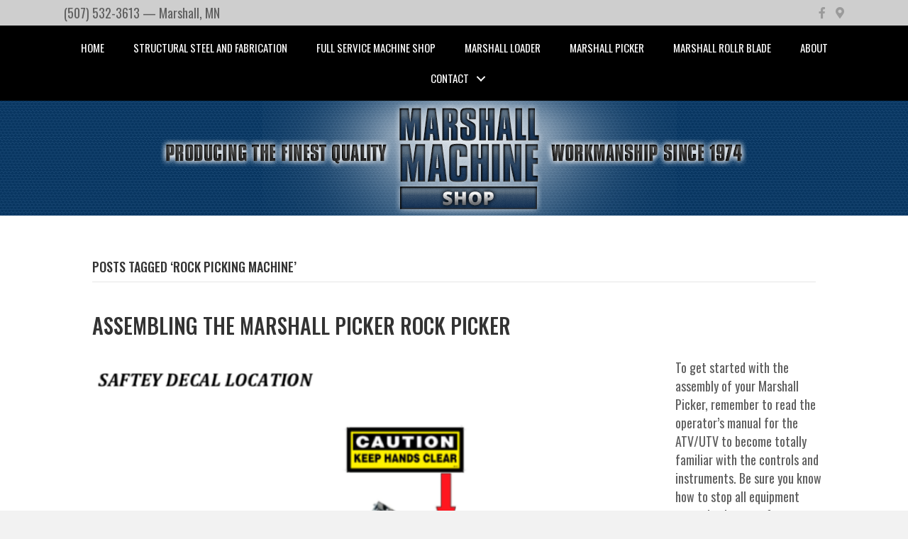

--- FILE ---
content_type: text/html; charset=UTF-8
request_url: https://marshallmachineshop.com/tag/rock-picking-machine/
body_size: 11952
content:
<!DOCTYPE html>
<html lang="en-US">
<head> <script>
var gform;gform||(document.addEventListener("gform_main_scripts_loaded",function(){gform.scriptsLoaded=!0}),document.addEventListener("gform/theme/scripts_loaded",function(){gform.themeScriptsLoaded=!0}),window.addEventListener("DOMContentLoaded",function(){gform.domLoaded=!0}),gform={domLoaded:!1,scriptsLoaded:!1,themeScriptsLoaded:!1,isFormEditor:()=>"function"==typeof InitializeEditor,callIfLoaded:function(o){return!(!gform.domLoaded||!gform.scriptsLoaded||!gform.themeScriptsLoaded&&!gform.isFormEditor()||(gform.isFormEditor()&&console.warn("The use of gform.initializeOnLoaded() is deprecated in the form editor context and will be removed in Gravity Forms 3.1."),o(),0))},initializeOnLoaded:function(o){gform.callIfLoaded(o)||(document.addEventListener("gform_main_scripts_loaded",()=>{gform.scriptsLoaded=!0,gform.callIfLoaded(o)}),document.addEventListener("gform/theme/scripts_loaded",()=>{gform.themeScriptsLoaded=!0,gform.callIfLoaded(o)}),window.addEventListener("DOMContentLoaded",()=>{gform.domLoaded=!0,gform.callIfLoaded(o)}))},hooks:{action:{},filter:{}},addAction:function(o,r,e,t){gform.addHook("action",o,r,e,t)},addFilter:function(o,r,e,t){gform.addHook("filter",o,r,e,t)},doAction:function(o){gform.doHook("action",o,arguments)},applyFilters:function(o){return gform.doHook("filter",o,arguments)},removeAction:function(o,r){gform.removeHook("action",o,r)},removeFilter:function(o,r,e){gform.removeHook("filter",o,r,e)},addHook:function(o,r,e,t,n){null==gform.hooks[o][r]&&(gform.hooks[o][r]=[]);var d=gform.hooks[o][r];null==n&&(n=r+"_"+d.length),gform.hooks[o][r].push({tag:n,callable:e,priority:t=null==t?10:t})},doHook:function(r,o,e){var t;if(e=Array.prototype.slice.call(e,1),null!=gform.hooks[r][o]&&((o=gform.hooks[r][o]).sort(function(o,r){return o.priority-r.priority}),o.forEach(function(o){"function"!=typeof(t=o.callable)&&(t=window[t]),"action"==r?t.apply(null,e):e[0]=t.apply(null,e)})),"filter"==r)return e[0]},removeHook:function(o,r,t,n){var e;null!=gform.hooks[o][r]&&(e=(e=gform.hooks[o][r]).filter(function(o,r,e){return!!(null!=n&&n!=o.tag||null!=t&&t!=o.priority)}),gform.hooks[o][r]=e)}});
</script>

<meta charset="UTF-8" />
<meta name='viewport' content='width=device-width, initial-scale=1.0' />
<meta http-equiv='X-UA-Compatible' content='IE=edge' />
<link rel="profile" href="https://gmpg.org/xfn/11" />
<meta name='robots' content='noindex, follow' />
	<style>img:is([sizes="auto" i], [sizes^="auto," i]) { contain-intrinsic-size: 3000px 1500px }</style>
	
	<!-- This site is optimized with the Yoast SEO plugin v26.7 - https://yoast.com/wordpress/plugins/seo/ -->
	<title>Rock Picking Machine Archives | Marshall Machine Shop</title>
	<meta property="og:locale" content="en_US" />
	<meta property="og:type" content="article" />
	<meta property="og:title" content="Rock Picking Machine Archives | Marshall Machine Shop" />
	<meta property="og:url" content="https://marshallmachineshop.com/tag/rock-picking-machine/" />
	<meta property="og:site_name" content="Marshall Machine Shop" />
	<meta name="twitter:card" content="summary_large_image" />
	<script type="application/ld+json" class="yoast-schema-graph">{"@context":"https://schema.org","@graph":[{"@type":"CollectionPage","@id":"https://marshallmachineshop.com/tag/rock-picking-machine/","url":"https://marshallmachineshop.com/tag/rock-picking-machine/","name":"Rock Picking Machine Archives | Marshall Machine Shop","isPartOf":{"@id":"https://marshallmachineshop.com/#website"},"primaryImageOfPage":{"@id":"https://marshallmachineshop.com/tag/rock-picking-machine/#primaryimage"},"image":{"@id":"https://marshallmachineshop.com/tag/rock-picking-machine/#primaryimage"},"thumbnailUrl":"https://marshallmachineshop.com/wp-content/uploads/2018/11/Marshall-Picker-Assembly.png","breadcrumb":{"@id":"https://marshallmachineshop.com/tag/rock-picking-machine/#breadcrumb"},"inLanguage":"en-US"},{"@type":"ImageObject","inLanguage":"en-US","@id":"https://marshallmachineshop.com/tag/rock-picking-machine/#primaryimage","url":"https://marshallmachineshop.com/wp-content/uploads/2018/11/Marshall-Picker-Assembly.png","contentUrl":"https://marshallmachineshop.com/wp-content/uploads/2018/11/Marshall-Picker-Assembly.png","width":852,"height":1075,"caption":"Marshall Picker Assembly and Safety"},{"@type":"BreadcrumbList","@id":"https://marshallmachineshop.com/tag/rock-picking-machine/#breadcrumb","itemListElement":[{"@type":"ListItem","position":1,"name":"Home","item":"https://marshallmachineshop.com/"},{"@type":"ListItem","position":2,"name":"Rock Picking Machine"}]},{"@type":"WebSite","@id":"https://marshallmachineshop.com/#website","url":"https://marshallmachineshop.com/","name":"Marshall Machine Shop","description":"A Full-Service Machine Shop and Fabrication","potentialAction":[{"@type":"SearchAction","target":{"@type":"EntryPoint","urlTemplate":"https://marshallmachineshop.com/?s={search_term_string}"},"query-input":{"@type":"PropertyValueSpecification","valueRequired":true,"valueName":"search_term_string"}}],"inLanguage":"en-US"}]}</script>
	<!-- / Yoast SEO plugin. -->


<link rel='dns-prefetch' href='//fonts.googleapis.com' />
<link href='https://fonts.gstatic.com' crossorigin rel='preconnect' />
<link rel="alternate" type="application/rss+xml" title="Marshall Machine Shop &raquo; Feed" href="https://marshallmachineshop.com/feed/" />
<link rel="alternate" type="application/rss+xml" title="Marshall Machine Shop &raquo; Comments Feed" href="https://marshallmachineshop.com/comments/feed/" />
<link rel="alternate" type="application/rss+xml" title="Marshall Machine Shop &raquo; Rock Picking Machine Tag Feed" href="https://marshallmachineshop.com/tag/rock-picking-machine/feed/" />
<link rel="preload" href="https://marshallmachineshop.com/wp-content/plugins/bb-plugin/fonts/fontawesome/5.15.4/webfonts/fa-solid-900.woff2" as="font" type="font/woff2" crossorigin="anonymous">
		<!-- This site uses the Google Analytics by MonsterInsights plugin v9.11.1 - Using Analytics tracking - https://www.monsterinsights.com/ -->
		<!-- Note: MonsterInsights is not currently configured on this site. The site owner needs to authenticate with Google Analytics in the MonsterInsights settings panel. -->
					<!-- No tracking code set -->
				<!-- / Google Analytics by MonsterInsights -->
		<script>
window._wpemojiSettings = {"baseUrl":"https:\/\/s.w.org\/images\/core\/emoji\/16.0.1\/72x72\/","ext":".png","svgUrl":"https:\/\/s.w.org\/images\/core\/emoji\/16.0.1\/svg\/","svgExt":".svg","source":{"concatemoji":"https:\/\/marshallmachineshop.com\/wp-includes\/js\/wp-emoji-release.min.js?ver=6.8.3"}};
/*! This file is auto-generated */
!function(s,n){var o,i,e;function c(e){try{var t={supportTests:e,timestamp:(new Date).valueOf()};sessionStorage.setItem(o,JSON.stringify(t))}catch(e){}}function p(e,t,n){e.clearRect(0,0,e.canvas.width,e.canvas.height),e.fillText(t,0,0);var t=new Uint32Array(e.getImageData(0,0,e.canvas.width,e.canvas.height).data),a=(e.clearRect(0,0,e.canvas.width,e.canvas.height),e.fillText(n,0,0),new Uint32Array(e.getImageData(0,0,e.canvas.width,e.canvas.height).data));return t.every(function(e,t){return e===a[t]})}function u(e,t){e.clearRect(0,0,e.canvas.width,e.canvas.height),e.fillText(t,0,0);for(var n=e.getImageData(16,16,1,1),a=0;a<n.data.length;a++)if(0!==n.data[a])return!1;return!0}function f(e,t,n,a){switch(t){case"flag":return n(e,"\ud83c\udff3\ufe0f\u200d\u26a7\ufe0f","\ud83c\udff3\ufe0f\u200b\u26a7\ufe0f")?!1:!n(e,"\ud83c\udde8\ud83c\uddf6","\ud83c\udde8\u200b\ud83c\uddf6")&&!n(e,"\ud83c\udff4\udb40\udc67\udb40\udc62\udb40\udc65\udb40\udc6e\udb40\udc67\udb40\udc7f","\ud83c\udff4\u200b\udb40\udc67\u200b\udb40\udc62\u200b\udb40\udc65\u200b\udb40\udc6e\u200b\udb40\udc67\u200b\udb40\udc7f");case"emoji":return!a(e,"\ud83e\udedf")}return!1}function g(e,t,n,a){var r="undefined"!=typeof WorkerGlobalScope&&self instanceof WorkerGlobalScope?new OffscreenCanvas(300,150):s.createElement("canvas"),o=r.getContext("2d",{willReadFrequently:!0}),i=(o.textBaseline="top",o.font="600 32px Arial",{});return e.forEach(function(e){i[e]=t(o,e,n,a)}),i}function t(e){var t=s.createElement("script");t.src=e,t.defer=!0,s.head.appendChild(t)}"undefined"!=typeof Promise&&(o="wpEmojiSettingsSupports",i=["flag","emoji"],n.supports={everything:!0,everythingExceptFlag:!0},e=new Promise(function(e){s.addEventListener("DOMContentLoaded",e,{once:!0})}),new Promise(function(t){var n=function(){try{var e=JSON.parse(sessionStorage.getItem(o));if("object"==typeof e&&"number"==typeof e.timestamp&&(new Date).valueOf()<e.timestamp+604800&&"object"==typeof e.supportTests)return e.supportTests}catch(e){}return null}();if(!n){if("undefined"!=typeof Worker&&"undefined"!=typeof OffscreenCanvas&&"undefined"!=typeof URL&&URL.createObjectURL&&"undefined"!=typeof Blob)try{var e="postMessage("+g.toString()+"("+[JSON.stringify(i),f.toString(),p.toString(),u.toString()].join(",")+"));",a=new Blob([e],{type:"text/javascript"}),r=new Worker(URL.createObjectURL(a),{name:"wpTestEmojiSupports"});return void(r.onmessage=function(e){c(n=e.data),r.terminate(),t(n)})}catch(e){}c(n=g(i,f,p,u))}t(n)}).then(function(e){for(var t in e)n.supports[t]=e[t],n.supports.everything=n.supports.everything&&n.supports[t],"flag"!==t&&(n.supports.everythingExceptFlag=n.supports.everythingExceptFlag&&n.supports[t]);n.supports.everythingExceptFlag=n.supports.everythingExceptFlag&&!n.supports.flag,n.DOMReady=!1,n.readyCallback=function(){n.DOMReady=!0}}).then(function(){return e}).then(function(){var e;n.supports.everything||(n.readyCallback(),(e=n.source||{}).concatemoji?t(e.concatemoji):e.wpemoji&&e.twemoji&&(t(e.twemoji),t(e.wpemoji)))}))}((window,document),window._wpemojiSettings);
</script>
<style id='wp-emoji-styles-inline-css'>

	img.wp-smiley, img.emoji {
		display: inline !important;
		border: none !important;
		box-shadow: none !important;
		height: 1em !important;
		width: 1em !important;
		margin: 0 0.07em !important;
		vertical-align: -0.1em !important;
		background: none !important;
		padding: 0 !important;
	}
</style>
<link rel='stylesheet' id='wp-block-library-css' href='https://marshallmachineshop.com/wp-includes/css/dist/block-library/style.min.css?ver=6.8.3' media='all' />
<style id='wp-block-library-theme-inline-css'>
.wp-block-audio :where(figcaption){color:#555;font-size:13px;text-align:center}.is-dark-theme .wp-block-audio :where(figcaption){color:#ffffffa6}.wp-block-audio{margin:0 0 1em}.wp-block-code{border:1px solid #ccc;border-radius:4px;font-family:Menlo,Consolas,monaco,monospace;padding:.8em 1em}.wp-block-embed :where(figcaption){color:#555;font-size:13px;text-align:center}.is-dark-theme .wp-block-embed :where(figcaption){color:#ffffffa6}.wp-block-embed{margin:0 0 1em}.blocks-gallery-caption{color:#555;font-size:13px;text-align:center}.is-dark-theme .blocks-gallery-caption{color:#ffffffa6}:root :where(.wp-block-image figcaption){color:#555;font-size:13px;text-align:center}.is-dark-theme :root :where(.wp-block-image figcaption){color:#ffffffa6}.wp-block-image{margin:0 0 1em}.wp-block-pullquote{border-bottom:4px solid;border-top:4px solid;color:currentColor;margin-bottom:1.75em}.wp-block-pullquote cite,.wp-block-pullquote footer,.wp-block-pullquote__citation{color:currentColor;font-size:.8125em;font-style:normal;text-transform:uppercase}.wp-block-quote{border-left:.25em solid;margin:0 0 1.75em;padding-left:1em}.wp-block-quote cite,.wp-block-quote footer{color:currentColor;font-size:.8125em;font-style:normal;position:relative}.wp-block-quote:where(.has-text-align-right){border-left:none;border-right:.25em solid;padding-left:0;padding-right:1em}.wp-block-quote:where(.has-text-align-center){border:none;padding-left:0}.wp-block-quote.is-large,.wp-block-quote.is-style-large,.wp-block-quote:where(.is-style-plain){border:none}.wp-block-search .wp-block-search__label{font-weight:700}.wp-block-search__button{border:1px solid #ccc;padding:.375em .625em}:where(.wp-block-group.has-background){padding:1.25em 2.375em}.wp-block-separator.has-css-opacity{opacity:.4}.wp-block-separator{border:none;border-bottom:2px solid;margin-left:auto;margin-right:auto}.wp-block-separator.has-alpha-channel-opacity{opacity:1}.wp-block-separator:not(.is-style-wide):not(.is-style-dots){width:100px}.wp-block-separator.has-background:not(.is-style-dots){border-bottom:none;height:1px}.wp-block-separator.has-background:not(.is-style-wide):not(.is-style-dots){height:2px}.wp-block-table{margin:0 0 1em}.wp-block-table td,.wp-block-table th{word-break:normal}.wp-block-table :where(figcaption){color:#555;font-size:13px;text-align:center}.is-dark-theme .wp-block-table :where(figcaption){color:#ffffffa6}.wp-block-video :where(figcaption){color:#555;font-size:13px;text-align:center}.is-dark-theme .wp-block-video :where(figcaption){color:#ffffffa6}.wp-block-video{margin:0 0 1em}:root :where(.wp-block-template-part.has-background){margin-bottom:0;margin-top:0;padding:1.25em 2.375em}
</style>
<style id='classic-theme-styles-inline-css'>
/*! This file is auto-generated */
.wp-block-button__link{color:#fff;background-color:#32373c;border-radius:9999px;box-shadow:none;text-decoration:none;padding:calc(.667em + 2px) calc(1.333em + 2px);font-size:1.125em}.wp-block-file__button{background:#32373c;color:#fff;text-decoration:none}
</style>
<style id='global-styles-inline-css'>
:root{--wp--preset--aspect-ratio--square: 1;--wp--preset--aspect-ratio--4-3: 4/3;--wp--preset--aspect-ratio--3-4: 3/4;--wp--preset--aspect-ratio--3-2: 3/2;--wp--preset--aspect-ratio--2-3: 2/3;--wp--preset--aspect-ratio--16-9: 16/9;--wp--preset--aspect-ratio--9-16: 9/16;--wp--preset--color--black: #000000;--wp--preset--color--cyan-bluish-gray: #abb8c3;--wp--preset--color--white: #ffffff;--wp--preset--color--pale-pink: #f78da7;--wp--preset--color--vivid-red: #cf2e2e;--wp--preset--color--luminous-vivid-orange: #ff6900;--wp--preset--color--luminous-vivid-amber: #fcb900;--wp--preset--color--light-green-cyan: #7bdcb5;--wp--preset--color--vivid-green-cyan: #00d084;--wp--preset--color--pale-cyan-blue: #8ed1fc;--wp--preset--color--vivid-cyan-blue: #0693e3;--wp--preset--color--vivid-purple: #9b51e0;--wp--preset--color--fl-heading-text: #333333;--wp--preset--color--fl-body-bg: #f2f2f2;--wp--preset--color--fl-body-text: #5e5e5e;--wp--preset--color--fl-accent: #2b7bb9;--wp--preset--color--fl-accent-hover: #2b7bb9;--wp--preset--color--fl-topbar-bg: #ffffff;--wp--preset--color--fl-topbar-text: #000000;--wp--preset--color--fl-topbar-link: #428bca;--wp--preset--color--fl-topbar-hover: #428bca;--wp--preset--color--fl-header-bg: #ffffff;--wp--preset--color--fl-header-text: #000000;--wp--preset--color--fl-header-link: #428bca;--wp--preset--color--fl-header-hover: #428bca;--wp--preset--color--fl-nav-bg: #ffffff;--wp--preset--color--fl-nav-link: #428bca;--wp--preset--color--fl-nav-hover: #428bca;--wp--preset--color--fl-content-bg: #ffffff;--wp--preset--color--fl-footer-widgets-bg: #ffffff;--wp--preset--color--fl-footer-widgets-text: #000000;--wp--preset--color--fl-footer-widgets-link: #428bca;--wp--preset--color--fl-footer-widgets-hover: #428bca;--wp--preset--color--fl-footer-bg: #ffffff;--wp--preset--color--fl-footer-text: #000000;--wp--preset--color--fl-footer-link: #428bca;--wp--preset--color--fl-footer-hover: #428bca;--wp--preset--gradient--vivid-cyan-blue-to-vivid-purple: linear-gradient(135deg,rgba(6,147,227,1) 0%,rgb(155,81,224) 100%);--wp--preset--gradient--light-green-cyan-to-vivid-green-cyan: linear-gradient(135deg,rgb(122,220,180) 0%,rgb(0,208,130) 100%);--wp--preset--gradient--luminous-vivid-amber-to-luminous-vivid-orange: linear-gradient(135deg,rgba(252,185,0,1) 0%,rgba(255,105,0,1) 100%);--wp--preset--gradient--luminous-vivid-orange-to-vivid-red: linear-gradient(135deg,rgba(255,105,0,1) 0%,rgb(207,46,46) 100%);--wp--preset--gradient--very-light-gray-to-cyan-bluish-gray: linear-gradient(135deg,rgb(238,238,238) 0%,rgb(169,184,195) 100%);--wp--preset--gradient--cool-to-warm-spectrum: linear-gradient(135deg,rgb(74,234,220) 0%,rgb(151,120,209) 20%,rgb(207,42,186) 40%,rgb(238,44,130) 60%,rgb(251,105,98) 80%,rgb(254,248,76) 100%);--wp--preset--gradient--blush-light-purple: linear-gradient(135deg,rgb(255,206,236) 0%,rgb(152,150,240) 100%);--wp--preset--gradient--blush-bordeaux: linear-gradient(135deg,rgb(254,205,165) 0%,rgb(254,45,45) 50%,rgb(107,0,62) 100%);--wp--preset--gradient--luminous-dusk: linear-gradient(135deg,rgb(255,203,112) 0%,rgb(199,81,192) 50%,rgb(65,88,208) 100%);--wp--preset--gradient--pale-ocean: linear-gradient(135deg,rgb(255,245,203) 0%,rgb(182,227,212) 50%,rgb(51,167,181) 100%);--wp--preset--gradient--electric-grass: linear-gradient(135deg,rgb(202,248,128) 0%,rgb(113,206,126) 100%);--wp--preset--gradient--midnight: linear-gradient(135deg,rgb(2,3,129) 0%,rgb(40,116,252) 100%);--wp--preset--font-size--small: 13px;--wp--preset--font-size--medium: 20px;--wp--preset--font-size--large: 36px;--wp--preset--font-size--x-large: 42px;--wp--preset--spacing--20: 0.44rem;--wp--preset--spacing--30: 0.67rem;--wp--preset--spacing--40: 1rem;--wp--preset--spacing--50: 1.5rem;--wp--preset--spacing--60: 2.25rem;--wp--preset--spacing--70: 3.38rem;--wp--preset--spacing--80: 5.06rem;--wp--preset--shadow--natural: 6px 6px 9px rgba(0, 0, 0, 0.2);--wp--preset--shadow--deep: 12px 12px 50px rgba(0, 0, 0, 0.4);--wp--preset--shadow--sharp: 6px 6px 0px rgba(0, 0, 0, 0.2);--wp--preset--shadow--outlined: 6px 6px 0px -3px rgba(255, 255, 255, 1), 6px 6px rgba(0, 0, 0, 1);--wp--preset--shadow--crisp: 6px 6px 0px rgba(0, 0, 0, 1);}:where(.is-layout-flex){gap: 0.5em;}:where(.is-layout-grid){gap: 0.5em;}body .is-layout-flex{display: flex;}.is-layout-flex{flex-wrap: wrap;align-items: center;}.is-layout-flex > :is(*, div){margin: 0;}body .is-layout-grid{display: grid;}.is-layout-grid > :is(*, div){margin: 0;}:where(.wp-block-columns.is-layout-flex){gap: 2em;}:where(.wp-block-columns.is-layout-grid){gap: 2em;}:where(.wp-block-post-template.is-layout-flex){gap: 1.25em;}:where(.wp-block-post-template.is-layout-grid){gap: 1.25em;}.has-black-color{color: var(--wp--preset--color--black) !important;}.has-cyan-bluish-gray-color{color: var(--wp--preset--color--cyan-bluish-gray) !important;}.has-white-color{color: var(--wp--preset--color--white) !important;}.has-pale-pink-color{color: var(--wp--preset--color--pale-pink) !important;}.has-vivid-red-color{color: var(--wp--preset--color--vivid-red) !important;}.has-luminous-vivid-orange-color{color: var(--wp--preset--color--luminous-vivid-orange) !important;}.has-luminous-vivid-amber-color{color: var(--wp--preset--color--luminous-vivid-amber) !important;}.has-light-green-cyan-color{color: var(--wp--preset--color--light-green-cyan) !important;}.has-vivid-green-cyan-color{color: var(--wp--preset--color--vivid-green-cyan) !important;}.has-pale-cyan-blue-color{color: var(--wp--preset--color--pale-cyan-blue) !important;}.has-vivid-cyan-blue-color{color: var(--wp--preset--color--vivid-cyan-blue) !important;}.has-vivid-purple-color{color: var(--wp--preset--color--vivid-purple) !important;}.has-black-background-color{background-color: var(--wp--preset--color--black) !important;}.has-cyan-bluish-gray-background-color{background-color: var(--wp--preset--color--cyan-bluish-gray) !important;}.has-white-background-color{background-color: var(--wp--preset--color--white) !important;}.has-pale-pink-background-color{background-color: var(--wp--preset--color--pale-pink) !important;}.has-vivid-red-background-color{background-color: var(--wp--preset--color--vivid-red) !important;}.has-luminous-vivid-orange-background-color{background-color: var(--wp--preset--color--luminous-vivid-orange) !important;}.has-luminous-vivid-amber-background-color{background-color: var(--wp--preset--color--luminous-vivid-amber) !important;}.has-light-green-cyan-background-color{background-color: var(--wp--preset--color--light-green-cyan) !important;}.has-vivid-green-cyan-background-color{background-color: var(--wp--preset--color--vivid-green-cyan) !important;}.has-pale-cyan-blue-background-color{background-color: var(--wp--preset--color--pale-cyan-blue) !important;}.has-vivid-cyan-blue-background-color{background-color: var(--wp--preset--color--vivid-cyan-blue) !important;}.has-vivid-purple-background-color{background-color: var(--wp--preset--color--vivid-purple) !important;}.has-black-border-color{border-color: var(--wp--preset--color--black) !important;}.has-cyan-bluish-gray-border-color{border-color: var(--wp--preset--color--cyan-bluish-gray) !important;}.has-white-border-color{border-color: var(--wp--preset--color--white) !important;}.has-pale-pink-border-color{border-color: var(--wp--preset--color--pale-pink) !important;}.has-vivid-red-border-color{border-color: var(--wp--preset--color--vivid-red) !important;}.has-luminous-vivid-orange-border-color{border-color: var(--wp--preset--color--luminous-vivid-orange) !important;}.has-luminous-vivid-amber-border-color{border-color: var(--wp--preset--color--luminous-vivid-amber) !important;}.has-light-green-cyan-border-color{border-color: var(--wp--preset--color--light-green-cyan) !important;}.has-vivid-green-cyan-border-color{border-color: var(--wp--preset--color--vivid-green-cyan) !important;}.has-pale-cyan-blue-border-color{border-color: var(--wp--preset--color--pale-cyan-blue) !important;}.has-vivid-cyan-blue-border-color{border-color: var(--wp--preset--color--vivid-cyan-blue) !important;}.has-vivid-purple-border-color{border-color: var(--wp--preset--color--vivid-purple) !important;}.has-vivid-cyan-blue-to-vivid-purple-gradient-background{background: var(--wp--preset--gradient--vivid-cyan-blue-to-vivid-purple) !important;}.has-light-green-cyan-to-vivid-green-cyan-gradient-background{background: var(--wp--preset--gradient--light-green-cyan-to-vivid-green-cyan) !important;}.has-luminous-vivid-amber-to-luminous-vivid-orange-gradient-background{background: var(--wp--preset--gradient--luminous-vivid-amber-to-luminous-vivid-orange) !important;}.has-luminous-vivid-orange-to-vivid-red-gradient-background{background: var(--wp--preset--gradient--luminous-vivid-orange-to-vivid-red) !important;}.has-very-light-gray-to-cyan-bluish-gray-gradient-background{background: var(--wp--preset--gradient--very-light-gray-to-cyan-bluish-gray) !important;}.has-cool-to-warm-spectrum-gradient-background{background: var(--wp--preset--gradient--cool-to-warm-spectrum) !important;}.has-blush-light-purple-gradient-background{background: var(--wp--preset--gradient--blush-light-purple) !important;}.has-blush-bordeaux-gradient-background{background: var(--wp--preset--gradient--blush-bordeaux) !important;}.has-luminous-dusk-gradient-background{background: var(--wp--preset--gradient--luminous-dusk) !important;}.has-pale-ocean-gradient-background{background: var(--wp--preset--gradient--pale-ocean) !important;}.has-electric-grass-gradient-background{background: var(--wp--preset--gradient--electric-grass) !important;}.has-midnight-gradient-background{background: var(--wp--preset--gradient--midnight) !important;}.has-small-font-size{font-size: var(--wp--preset--font-size--small) !important;}.has-medium-font-size{font-size: var(--wp--preset--font-size--medium) !important;}.has-large-font-size{font-size: var(--wp--preset--font-size--large) !important;}.has-x-large-font-size{font-size: var(--wp--preset--font-size--x-large) !important;}
:where(.wp-block-post-template.is-layout-flex){gap: 1.25em;}:where(.wp-block-post-template.is-layout-grid){gap: 1.25em;}
:where(.wp-block-columns.is-layout-flex){gap: 2em;}:where(.wp-block-columns.is-layout-grid){gap: 2em;}
:root :where(.wp-block-pullquote){font-size: 1.5em;line-height: 1.6;}
</style>
<link rel='stylesheet' id='wp-components-css' href='https://marshallmachineshop.com/wp-includes/css/dist/components/style.min.css?ver=6.8.3' media='all' />
<link rel='stylesheet' id='godaddy-styles-css' href='https://marshallmachineshop.com/wp-content/mu-plugins/vendor/wpex/godaddy-launch/includes/Dependencies/GoDaddy/Styles/build/latest.css?ver=2.0.2' media='all' />
<link rel='stylesheet' id='font-awesome-5-css' href='https://marshallmachineshop.com/wp-content/plugins/bb-plugin/fonts/fontawesome/5.15.4/css/all.min.css?ver=2.10.0.5' media='all' />
<link rel='stylesheet' id='font-awesome-css' href='https://marshallmachineshop.com/wp-content/plugins/bb-plugin/fonts/fontawesome/5.15.4/css/v4-shims.min.css?ver=2.10.0.5' media='all' />
<link rel='stylesheet' id='fl-builder-layout-bundle-52028033b56650d1325916be60b5a041-css' href='https://marshallmachineshop.com/wp-content/uploads/bb-plugin/cache/52028033b56650d1325916be60b5a041-layout-bundle.css?ver=2.10.0.5-1.5.2.1' media='all' />
<link rel='stylesheet' id='tablepress-default-css' href='https://marshallmachineshop.com/wp-content/plugins/tablepress/css/build/default.css?ver=3.2.6' media='all' />
<link rel='stylesheet' id='jquery-magnificpopup-css' href='https://marshallmachineshop.com/wp-content/plugins/bb-plugin/css/jquery.magnificpopup.min.css?ver=2.10.0.5' media='all' />
<link rel='stylesheet' id='bootstrap-css' href='https://marshallmachineshop.com/wp-content/themes/bb-theme/css/bootstrap.min.css?ver=1.7.19.1' media='all' />
<link rel='stylesheet' id='fl-automator-skin-css' href='https://marshallmachineshop.com/wp-content/uploads/bb-theme/skin-693b38e3ee692.css?ver=1.7.19.1' media='all' />
<link rel='stylesheet' id='fl-child-theme-css' href='https://marshallmachineshop.com/wp-content/themes/bb-theme-child/style.css?ver=6.8.3' media='all' />
<link rel='stylesheet' id='pp-animate-css' href='https://marshallmachineshop.com/wp-content/plugins/bbpowerpack/assets/css/animate.min.css?ver=3.5.1' media='all' />
<link rel='stylesheet' id='fl-builder-google-fonts-6948cea7eb33b6f3fdd21ed2ba196129-css' href='//fonts.googleapis.com/css?family=Oswald%3A300%2C400%2C700%2C500&#038;ver=6.8.3' media='all' />
<script src="https://marshallmachineshop.com/wp-includes/js/jquery/jquery.min.js?ver=3.7.1" id="jquery-core-js"></script>
<script src="https://marshallmachineshop.com/wp-includes/js/jquery/jquery-migrate.min.js?ver=3.4.1" id="jquery-migrate-js"></script>
<link rel="https://api.w.org/" href="https://marshallmachineshop.com/wp-json/" /><link rel="alternate" title="JSON" type="application/json" href="https://marshallmachineshop.com/wp-json/wp/v2/tags/37" /><link rel="EditURI" type="application/rsd+xml" title="RSD" href="https://marshallmachineshop.com/xmlrpc.php?rsd" />
<meta name="generator" content="WordPress 6.8.3" />
		<script>
			var bb_powerpack = {
				version: '2.40.10',
				getAjaxUrl: function() { return atob( 'aHR0cHM6Ly9tYXJzaGFsbG1hY2hpbmVzaG9wLmNvbS93cC1hZG1pbi9hZG1pbi1hamF4LnBocA==' ); },
				callback: function() {},
				mapMarkerData: {},
				post_id: '1039',
				search_term: '',
				current_page: 'https://marshallmachineshop.com/tag/rock-picking-machine/',
				conditionals: {
					is_front_page: false,
					is_home: false,
					is_archive: true,
					current_post_type: '',
					is_tax: false,
										current_tax: 'post_tag',
					current_term: 'rock-picking-machine',
										is_author: false,
					current_author: false,
					is_search: false,
									}
			};
		</script>
				<style id="wp-custom-css">
			/*
You can add your own CSS here.

Click the help icon above to learn more.
*/

.fl-comments {
    display: none!important;
}		</style>
		</head>
<body data-rsssl=1 class="archive tag tag-rock-picking-machine tag-37 wp-theme-bb-theme wp-child-theme-bb-theme-child fl-builder-2-10-0-5 fl-themer-1-5-2-1 fl-theme-1-7-19-1 fl-no-js fl-theme-builder-footer fl-theme-builder-footer-footer fl-theme-builder-header fl-theme-builder-header-header-copy fl-framework-bootstrap fl-preset-default fl-full-width fl-search-active" itemscope="itemscope" itemtype="https://schema.org/WebPage">
<a aria-label="Skip to content" class="fl-screen-reader-text" href="#fl-main-content">Skip to content</a><div class="fl-page">
	<header class="fl-builder-content fl-builder-content-794 fl-builder-global-templates-locked" data-post-id="794" data-type="header" data-sticky="0" data-sticky-on="" data-sticky-breakpoint="medium" data-shrink="0" data-overlay="0" data-overlay-bg="transparent" data-shrink-image-height="50px" role="banner" itemscope="itemscope" itemtype="http://schema.org/WPHeader"><div class="fl-row fl-row-full-width fl-row-bg-color fl-node-59e900826d40c fl-row-default-height fl-row-align-center fl-visible-desktop fl-visible-large fl-visible-medium" data-node="59e900826d40c">
	<div class="fl-row-content-wrap">
		<div class="uabb-row-separator uabb-top-row-separator" >
</div>
						<div class="fl-row-content fl-row-fixed-width fl-node-content">
		
<div class="fl-col-group fl-node-59e900826d444 fl-col-group-equal-height fl-col-group-align-center" data-node="59e900826d444">
			<div class="fl-col fl-node-59e900826d47d fl-col-bg-color fl-col-small" data-node="59e900826d47d">
	<div class="fl-col-content fl-node-content"><div class="fl-module fl-module-html fl-node-59e900826d525" data-node="59e900826d525">
	<div class="fl-module-content fl-node-content">
		<div class="fl-html">
	(507) 532-3613 — Marshall, MN</div>
	</div>
</div>
</div>
</div>
			<div class="fl-col fl-node-59e900826d4b5 fl-col-bg-color fl-col-small" data-node="59e900826d4b5">
	<div class="fl-col-content fl-node-content"><div class="fl-module fl-module-icon-group fl-node-59e900826d4ed" data-node="59e900826d4ed">
	<div class="fl-module-content fl-node-content">
		<div class="fl-icon-group">
	<span class="fl-icon">
								<a href="https://www.facebook.com/mmshopinc" target="_blank" rel="noopener" >
							<i class="fa fa-facebook" aria-hidden="true"></i>
						</a>
			</span>
		<span class="fl-icon">
								<a href="https://goo.gl/maps/qFQEcWL7ofn" target="_blank" rel="noopener" >
							<i class="fa fa-map-marker" aria-hidden="true"></i>
						</a>
			</span>
	</div>
	</div>
</div>
</div>
</div>
	</div>
		</div>
	</div>
</div>
<div class="fl-row fl-row-full-width fl-row-bg-color fl-node-59e9010e8e697 fl-row-default-height fl-row-align-center" data-node="59e9010e8e697">
	<div class="fl-row-content-wrap">
		<div class="uabb-row-separator uabb-top-row-separator" >
</div>
						<div class="fl-row-content fl-row-fixed-width fl-node-content">
		
<div class="fl-col-group fl-node-59e9010e92a55" data-node="59e9010e92a55">
			<div class="fl-col fl-node-59e9010e92bc4 fl-col-bg-color" data-node="59e9010e92bc4">
	<div class="fl-col-content fl-node-content"><div class="fl-module fl-module-menu fl-node-59e900826d3d3" data-node="59e900826d3d3">
	<div class="fl-module-content fl-node-content">
		<div class="fl-menu fl-menu-responsive-toggle-mobile">
	<button class="fl-menu-mobile-toggle hamburger fl-content-ui-button" aria-haspopup="menu" aria-label="Menu"><span class="fl-menu-icon svg-container"><svg version="1.1" class="hamburger-menu" xmlns="http://www.w3.org/2000/svg" xmlns:xlink="http://www.w3.org/1999/xlink" viewBox="0 0 512 512">
<rect class="fl-hamburger-menu-top" width="512" height="102"/>
<rect class="fl-hamburger-menu-middle" y="205" width="512" height="102"/>
<rect class="fl-hamburger-menu-bottom" y="410" width="512" height="102"/>
</svg>
</span></button>	<div class="fl-clear"></div>
	<nav role="navigation" aria-label="Menu" itemscope="itemscope" itemtype="https://schema.org/SiteNavigationElement"><ul id="menu-main" class="menu fl-menu-horizontal fl-toggle-arrows"><li id="menu-item-426" class="menu-item menu-item-type-custom menu-item-object-custom menu-item-home"><a role="menuitem" href="https://marshallmachineshop.com/">Home</a></li><li id="menu-item-41" class="menu-item menu-item-type-post_type menu-item-object-page"><a role="menuitem" href="https://marshallmachineshop.com/fabrication/">Structural Steel and Fabrication</a></li><li id="menu-item-43" class="menu-item menu-item-type-post_type menu-item-object-page"><a role="menuitem" href="https://marshallmachineshop.com/services/">Full Service Machine Shop</a></li><li id="menu-item-44" class="menu-item menu-item-type-post_type menu-item-object-page"><a role="menuitem" href="https://marshallmachineshop.com/marshall-loader/">Marshall Loader</a></li><li id="menu-item-492" class="menu-item menu-item-type-post_type menu-item-object-page"><a role="menuitem" href="https://marshallmachineshop.com/marshall-picker/">Marshall Picker</a></li><li id="menu-item-1147" class="menu-item menu-item-type-post_type menu-item-object-page"><a role="menuitem" href="https://marshallmachineshop.com/marshall-rollr/">Marshall Rollr Blade</a></li><li id="menu-item-47" class="menu-item menu-item-type-post_type menu-item-object-page"><a role="menuitem" href="https://marshallmachineshop.com/about-us/">About</a></li><li id="menu-item-46" class="menu-item menu-item-type-post_type menu-item-object-page menu-item-has-children fl-has-submenu"><div class="fl-has-submenu-container"><a role="menuitem" href="https://marshallmachineshop.com/contact-us/">Contact</a><span role="button" tabindex="0" role="menuitem" aria-label="Contact submenu toggle" aria-haspopup="menu" aria-expanded="false" aria-controls="sub-menu-46" class="fl-menu-toggle fl-content-ui-button"></span></div><ul id="sub-menu-46" class="sub-menu" role="menu">	<li id="menu-item-231" class="menu-item menu-item-type-post_type menu-item-object-page"><a role="menuitem" href="https://marshallmachineshop.com/our-location/">Our Location</a></li></ul></li></ul></nav></div>
	</div>
</div>
</div>
</div>
	</div>
		</div>
	</div>
</div>
<div class="fl-row fl-row-full-width fl-row-bg-photo fl-node-59e900826d2b7 fl-row-default-height fl-row-align-center" data-node="59e900826d2b7">
	<div class="fl-row-content-wrap">
		<div class="uabb-row-separator uabb-top-row-separator" >
</div>
						<div class="fl-row-content fl-row-fixed-width fl-node-content">
		
<div class="fl-col-group fl-node-59e900aac32df" data-node="59e900aac32df">
			<div class="fl-col fl-node-59e900aac3518 fl-col-bg-color" data-node="59e900aac3518">
	<div class="fl-col-content fl-node-content"><div class="fl-module fl-module-photo fl-node-59e900ae36a64" data-node="59e900ae36a64">
	<div class="fl-module-content fl-node-content">
		<div role="figure" class="fl-photo fl-photo-align-center" itemscope itemtype="https://schema.org/ImageObject">
	<div class="fl-photo-content fl-photo-img-png">
				<a href="https://marshallmachineshop.com/" target="_self" itemprop="url">
				<img loading="lazy" decoding="async" class="fl-photo-img wp-image-616 size-full" src="https://marshallmachineshop.com/wp-content/uploads/2017/10/Marshall-Machine-Shop-Logo.png" alt="Marshall Machine Shop Logo" height="162" width="830" title="Marshall Machine Shop Logo"  data-no-lazy="1" itemprop="image" srcset="https://marshallmachineshop.com/wp-content/uploads/2017/10/Marshall-Machine-Shop-Logo.png 830w, https://marshallmachineshop.com/wp-content/uploads/2017/10/Marshall-Machine-Shop-Logo-300x59.png 300w, https://marshallmachineshop.com/wp-content/uploads/2017/10/Marshall-Machine-Shop-Logo-768x150.png 768w" sizes="auto, (max-width: 830px) 100vw, 830px" />
				</a>
					</div>
	</div>
	</div>
</div>
</div>
</div>
	</div>
		</div>
	</div>
</div>
</header><div class="uabb-js-breakpoint" style="display: none;"></div>	<div id="fl-main-content" class="fl-page-content" itemprop="mainContentOfPage" role="main">

		
<div class="fl-archive container">
	<div class="row">

		
		<div class="fl-content col-md-12" itemscope="itemscope" itemtype="https://schema.org/Blog">

			<header class="fl-archive-header" role="banner">
	<h1 class="fl-archive-title">Posts Tagged &#8216;Rock Picking Machine&#8217;</h1>
</header>

			
									<article class="fl-post post-1039 post type-post status-publish format-standard has-post-thumbnail hentry category-rock-picker-blog tag-atv tag-atv-rock-picker tag-picking-rock tag-rock-picker tag-rock-picking-machine tag-utv" id="fl-post-1039" itemscope="itemscope" itemtype="https://schema.org/BlogPosting">

				
	<header class="fl-post-header">
		<h2 class="fl-post-title" itemprop="headline">
			<a href="https://marshallmachineshop.com/assembling-the-marshall-picker-rock-picker/" rel="bookmark" title="Assembling the Marshall Picker Rock Picker">Assembling the Marshall Picker Rock Picker</a>
					</h2>
		<meta itemscope itemprop="mainEntityOfPage" itemtype="https://schema.org/WebPage" itemid="https://marshallmachineshop.com/assembling-the-marshall-picker-rock-picker/" content="Assembling the Marshall Picker Rock Picker" /><meta itemprop="datePublished" content="2018-11-08" /><meta itemprop="dateModified" content="2018-11-08" /><div itemprop="publisher" itemscope itemtype="https://schema.org/Organization"><meta itemprop="name" content="Marshall Machine Shop"></div><div itemscope itemprop="author" itemtype="https://schema.org/Person"><meta itemprop="url" content="https://marshallmachineshop.com/author/marshallmachine/" /><meta itemprop="name" content="marshallmachine" /></div><div itemscope itemprop="image" itemtype="https://schema.org/ImageObject"><meta itemprop="url" content="https://marshallmachineshop.com/wp-content/uploads/2018/11/Marshall-Picker-Assembly.png" /><meta itemprop="width" content="852" /><meta itemprop="height" content="1075" /></div><div itemprop="interactionStatistic" itemscope itemtype="https://schema.org/InteractionCounter"><meta itemprop="interactionType" content="https://schema.org/CommentAction" /><meta itemprop="userInteractionCount" content="0" /></div>	</header><!-- .fl-post-header -->

			
				<div class="row fl-post-image-beside-wrap">
			<div class="fl-post-image-beside">
				<div class="fl-post-thumb">
					<a href="https://marshallmachineshop.com/assembling-the-marshall-picker-rock-picker/" rel="bookmark" title="Assembling the Marshall Picker Rock Picker">
						<img width="812" height="1024" src="https://marshallmachineshop.com/wp-content/uploads/2018/11/Marshall-Picker-Assembly-812x1024.png" class="attachment-large size-large wp-post-image" alt="Marshall Picker Assembly and Safety" aria-label="Assembling the Marshall Picker Rock Picker" decoding="async" fetchpriority="high" srcset="https://marshallmachineshop.com/wp-content/uploads/2018/11/Marshall-Picker-Assembly-812x1024.png 812w, https://marshallmachineshop.com/wp-content/uploads/2018/11/Marshall-Picker-Assembly-238x300.png 238w, https://marshallmachineshop.com/wp-content/uploads/2018/11/Marshall-Picker-Assembly-768x969.png 768w, https://marshallmachineshop.com/wp-content/uploads/2018/11/Marshall-Picker-Assembly.png 852w" sizes="(max-width: 812px) 100vw, 812px" />					</a>
				</div>
			</div>
			<div class="fl-post-content-beside">
					<div class="fl-post-content clearfix" itemprop="text">
		<p>To get started with the assembly of your Marshall Picker, remember to read the operator’s manual for the ATV/UTV to become totally familiar with the controls and instruments. Be sure you know how to stop all equipment operation in case of emergency. The Marshall Picker comes with the following features: 2” coupler Self-contained 12v hydraulics&hellip;</p>
<a class="fl-post-more-link" href="https://marshallmachineshop.com/assembling-the-marshall-picker-rock-picker/">Read More</a>	</div><!-- .fl-post-content -->

					</div>
	</div>
	
</article>
<!-- .fl-post -->
									<article class="fl-post post-1008 post type-post status-publish format-standard has-post-thumbnail hentry category-rock-picker-blog tag-atv-rock-picker tag-farm-safety tag-marshall-picker tag-picking-rock tag-rock-picker tag-rock-picking-machine" id="fl-post-1008" itemscope="itemscope" itemtype="https://schema.org/BlogPosting">

				
	<header class="fl-post-header">
		<h2 class="fl-post-title" itemprop="headline">
			<a href="https://marshallmachineshop.com/getting-to-know-the-marshall-picker-rock-picker/" rel="bookmark" title="Getting to Know the Marshall Picker Rock Picker">Getting to Know the Marshall Picker Rock Picker</a>
					</h2>
		<meta itemscope itemprop="mainEntityOfPage" itemtype="https://schema.org/WebPage" itemid="https://marshallmachineshop.com/getting-to-know-the-marshall-picker-rock-picker/" content="Getting to Know the Marshall Picker Rock Picker" /><meta itemprop="datePublished" content="2018-09-15" /><meta itemprop="dateModified" content="2018-09-17" /><div itemprop="publisher" itemscope itemtype="https://schema.org/Organization"><meta itemprop="name" content="Marshall Machine Shop"></div><div itemscope itemprop="author" itemtype="https://schema.org/Person"><meta itemprop="url" content="https://marshallmachineshop.com/author/marshallmachine/" /><meta itemprop="name" content="marshallmachine" /></div><div itemscope itemprop="image" itemtype="https://schema.org/ImageObject"><meta itemprop="url" content="https://marshallmachineshop.com/wp-content/uploads/2018/09/marshall-picker-manual-handheld-control.jpg" /><meta itemprop="width" content="2117" /><meta itemprop="height" content="2411" /></div><div itemprop="interactionStatistic" itemscope itemtype="https://schema.org/InteractionCounter"><meta itemprop="interactionType" content="https://schema.org/CommentAction" /><meta itemprop="userInteractionCount" content="0" /></div>	</header><!-- .fl-post-header -->

			
				<div class="row fl-post-image-beside-wrap">
			<div class="fl-post-image-beside">
				<div class="fl-post-thumb">
					<a href="https://marshallmachineshop.com/getting-to-know-the-marshall-picker-rock-picker/" rel="bookmark" title="Getting to Know the Marshall Picker Rock Picker">
						<img width="899" height="1024" src="https://marshallmachineshop.com/wp-content/uploads/2018/09/marshall-picker-manual-handheld-control-899x1024.jpg" class="attachment-large size-large wp-post-image" alt="Marshall Picker Manual Hand Held Control" aria-label="Getting to Know the Marshall Picker Rock Picker" decoding="async" srcset="https://marshallmachineshop.com/wp-content/uploads/2018/09/marshall-picker-manual-handheld-control-899x1024.jpg 899w, https://marshallmachineshop.com/wp-content/uploads/2018/09/marshall-picker-manual-handheld-control-263x300.jpg 263w, https://marshallmachineshop.com/wp-content/uploads/2018/09/marshall-picker-manual-handheld-control-768x875.jpg 768w" sizes="(max-width: 899px) 100vw, 899px" />					</a>
				</div>
			</div>
			<div class="fl-post-content-beside">
					<div class="fl-post-content clearfix" itemprop="text">
		<p>The Marshall Rock Rock Picker is easy to use and with care and attention will provide years of service to you and your farm. You’ll love the responsiveness of the Marshall Picker, speed and power to haul rocks season to season. Expect to see an increase of 50% productivity on your farm! Watch a video&hellip;</p>
<a class="fl-post-more-link" href="https://marshallmachineshop.com/getting-to-know-the-marshall-picker-rock-picker/">Read More</a>	</div><!-- .fl-post-content -->

					</div>
	</div>
	
</article>
<!-- .fl-post -->
									<article class="fl-post post-981 post type-post status-publish format-standard has-post-thumbnail hentry category-rock-picker-blog tag-atv-rock-picker tag-marshall-picker tag-picking-rock tag-revolving-forks tag-rock-picker tag-rock-picking-machine" id="fl-post-981" itemscope="itemscope" itemtype="https://schema.org/BlogPosting">

				
	<header class="fl-post-header">
		<h2 class="fl-post-title" itemprop="headline">
			<a href="https://marshallmachineshop.com/a-rock-picker-thats-easy-to-use-out-in-the-field/" rel="bookmark" title="A Rock Picker That’s Easy To Use Out In The Field">A Rock Picker That’s Easy To Use Out In The Field</a>
					</h2>
		<meta itemscope itemprop="mainEntityOfPage" itemtype="https://schema.org/WebPage" itemid="https://marshallmachineshop.com/a-rock-picker-thats-easy-to-use-out-in-the-field/" content="A Rock Picker That’s Easy To Use Out In The Field" /><meta itemprop="datePublished" content="2018-07-24" /><meta itemprop="dateModified" content="2018-07-26" /><div itemprop="publisher" itemscope itemtype="https://schema.org/Organization"><meta itemprop="name" content="Marshall Machine Shop"></div><div itemscope itemprop="author" itemtype="https://schema.org/Person"><meta itemprop="url" content="https://marshallmachineshop.com/author/marshallmachine/" /><meta itemprop="name" content="marshallmachine" /></div><div itemscope itemprop="image" itemtype="https://schema.org/ImageObject"><meta itemprop="url" content="https://marshallmachineshop.com/wp-content/uploads/2018/07/4-button-pendant-controller.jpg" /><meta itemprop="width" content="2048" /><meta itemprop="height" content="1152" /></div><div itemprop="interactionStatistic" itemscope itemtype="https://schema.org/InteractionCounter"><meta itemprop="interactionType" content="https://schema.org/CommentAction" /><meta itemprop="userInteractionCount" content="0" /></div>	</header><!-- .fl-post-header -->

			
				<div class="row fl-post-image-beside-wrap">
			<div class="fl-post-image-beside">
				<div class="fl-post-thumb">
					<a href="https://marshallmachineshop.com/a-rock-picker-thats-easy-to-use-out-in-the-field/" rel="bookmark" title="A Rock Picker That’s Easy To Use Out In The Field">
						<img width="1024" height="576" src="https://marshallmachineshop.com/wp-content/uploads/2018/07/4-button-pendant-controller-1024x576.jpg" class="attachment-large size-large wp-post-image" alt="4 Button Pendant Controller on ATV Rock Picker" aria-label="A Rock Picker That’s Easy To Use Out In The Field" decoding="async" srcset="https://marshallmachineshop.com/wp-content/uploads/2018/07/4-button-pendant-controller-1024x576.jpg 1024w, https://marshallmachineshop.com/wp-content/uploads/2018/07/4-button-pendant-controller-300x169.jpg 300w, https://marshallmachineshop.com/wp-content/uploads/2018/07/4-button-pendant-controller-768x432.jpg 768w, https://marshallmachineshop.com/wp-content/uploads/2018/07/4-button-pendant-controller.jpg 2048w" sizes="(max-width: 1024px) 100vw, 1024px" />					</a>
				</div>
			</div>
			<div class="fl-post-content-beside">
					<div class="fl-post-content clearfix" itemprop="text">
		<p>The Marshall Picker is designed to serve our customers by increasing your efficiency and taking on some of the heavy lifting that comes with managing a farm. The work is tough but we know it’s worth it. The Marshall Picker increases your productivity when you’re out in the field and helps reduce your labor costs&hellip;</p>
<a class="fl-post-more-link" href="https://marshallmachineshop.com/a-rock-picker-thats-easy-to-use-out-in-the-field/">Read More</a>	</div><!-- .fl-post-content -->

					</div>
	</div>
	
</article>
<!-- .fl-post -->
									<article class="fl-post post-966 post type-post status-publish format-standard has-post-thumbnail hentry category-rock-picker-blog tag-atv-rock-picker tag-marshall-picker tag-picking-rock tag-rock-picker tag-rock-picking-machine" id="fl-post-966" itemscope="itemscope" itemtype="https://schema.org/BlogPosting">

				
	<header class="fl-post-header">
		<h2 class="fl-post-title" itemprop="headline">
			<a href="https://marshallmachineshop.com/pick-rock-from-the-seat-of-your-atv-with-the-marshall-picker/" rel="bookmark" title="Pick Rock from the Seat of your ATV with the Marshall Picker">Pick Rock from the Seat of your ATV with the Marshall Picker</a>
					</h2>
		<meta itemscope itemprop="mainEntityOfPage" itemtype="https://schema.org/WebPage" itemid="https://marshallmachineshop.com/pick-rock-from-the-seat-of-your-atv-with-the-marshall-picker/" content="Pick Rock from the Seat of your ATV with the Marshall Picker" /><meta itemprop="datePublished" content="2018-05-29" /><meta itemprop="dateModified" content="2018-05-30" /><div itemprop="publisher" itemscope itemtype="https://schema.org/Organization"><meta itemprop="name" content="Marshall Machine Shop"></div><div itemscope itemprop="author" itemtype="https://schema.org/Person"><meta itemprop="url" content="https://marshallmachineshop.com/author/marshallmachine/" /><meta itemprop="name" content="marshallmachine" /></div><div itemscope itemprop="image" itemtype="https://schema.org/ImageObject"><meta itemprop="url" content="https://marshallmachineshop.com/wp-content/uploads/2018/05/Whiteout-Pic.jpg" /><meta itemprop="width" content="2048" /><meta itemprop="height" content="1137" /></div><div itemprop="interactionStatistic" itemscope itemtype="https://schema.org/InteractionCounter"><meta itemprop="interactionType" content="https://schema.org/CommentAction" /><meta itemprop="userInteractionCount" content="0" /></div>	</header><!-- .fl-post-header -->

			
				<div class="row fl-post-image-beside-wrap">
			<div class="fl-post-image-beside">
				<div class="fl-post-thumb">
					<a href="https://marshallmachineshop.com/pick-rock-from-the-seat-of-your-atv-with-the-marshall-picker/" rel="bookmark" title="Pick Rock from the Seat of your ATV with the Marshall Picker">
						<img width="1024" height="569" src="https://marshallmachineshop.com/wp-content/uploads/2018/05/Whiteout-Pic-1024x569.jpg" class="attachment-large size-large wp-post-image" alt="" aria-label="Pick Rock from the Seat of your ATV with the Marshall Picker" decoding="async" loading="lazy" srcset="https://marshallmachineshop.com/wp-content/uploads/2018/05/Whiteout-Pic-1024x569.jpg 1024w, https://marshallmachineshop.com/wp-content/uploads/2018/05/Whiteout-Pic-300x167.jpg 300w, https://marshallmachineshop.com/wp-content/uploads/2018/05/Whiteout-Pic-768x426.jpg 768w, https://marshallmachineshop.com/wp-content/uploads/2018/05/Whiteout-Pic.jpg 2048w" sizes="auto, (max-width: 1024px) 100vw, 1024px" />					</a>
				</div>
			</div>
			<div class="fl-post-content-beside">
					<div class="fl-post-content clearfix" itemprop="text">
		<p>As farmers we know what is likely on your mind these days; getting those rocks cleared before the plants start popping up. When it comes to running the farm operation your top priorities are getting things done efficiently, while keeping the farm and financials in check. The last thing you can afford is the time&hellip;</p>
<a class="fl-post-more-link" href="https://marshallmachineshop.com/pick-rock-from-the-seat-of-your-atv-with-the-marshall-picker/">Read More</a>	</div><!-- .fl-post-content -->

					</div>
	</div>
	
</article>
<!-- .fl-post -->
				
				
			
		</div>

		
	</div>
</div>


	</div><!-- .fl-page-content -->
	<footer class="fl-builder-content fl-builder-content-619 fl-builder-global-templates-locked" data-post-id="619" data-type="footer" itemscope="itemscope" itemtype="http://schema.org/WPFooter"><div class="fl-row fl-row-full-width fl-row-bg-color fl-node-59e902b21a701 fl-row-default-height fl-row-align-center" data-node="59e902b21a701">
	<div class="fl-row-content-wrap">
		<div class="uabb-row-separator uabb-top-row-separator" >
</div>
						<div class="fl-row-content fl-row-fixed-width fl-node-content">
		
<div class="fl-col-group fl-node-59e902faaf043 fl-col-group-equal-height fl-col-group-align-top" data-node="59e902faaf043">
			<div class="fl-col fl-node-59e902faaf306 fl-col-bg-color fl-col-small" data-node="59e902faaf306">
	<div class="fl-col-content fl-node-content"><div class="fl-module fl-module-photo fl-node-59e902fe854d8" data-node="59e902fe854d8">
	<div class="fl-module-content fl-node-content">
		<div role="figure" class="fl-photo fl-photo-align-center" itemscope itemtype="https://schema.org/ImageObject">
	<div class="fl-photo-content fl-photo-img-png">
				<img loading="lazy" decoding="async" class="fl-photo-img wp-image-622 size-full" src="https://marshallmachineshop.com/wp-content/uploads/2017/10/logo-footer.png" alt="logo-footer" height="117" width="166" title="logo-footer"  itemprop="image" />
					</div>
	</div>
	</div>
</div>
</div>
</div>
			<div class="fl-col fl-node-59e902faaf348 fl-col-bg-color" data-node="59e902faaf348">
	<div class="fl-col-content fl-node-content"><div class="fl-module fl-module-menu fl-node-59e903388ee65" data-node="59e903388ee65">
	<div class="fl-module-content fl-node-content">
		<div class="fl-menu">
		<div class="fl-clear"></div>
	<nav role="navigation" aria-label="Menu" itemscope="itemscope" itemtype="https://schema.org/SiteNavigationElement"><ul id="menu-footer" class="menu fl-menu-horizontal fl-toggle-none"><li id="menu-item-94" class="menu-item menu-item-type-post_type menu-item-object-page"><a role="menuitem" href="https://marshallmachineshop.com/services/">Services</a></li><li id="menu-item-91" class="menu-item menu-item-type-post_type menu-item-object-page"><a role="menuitem" href="https://marshallmachineshop.com/marshall-loader/">Marshall Loader</a></li><li id="menu-item-609" class="menu-item menu-item-type-post_type menu-item-object-page"><a role="menuitem" href="https://marshallmachineshop.com/marshall-picker/">Marshall Picker</a></li><li id="menu-item-1146" class="menu-item menu-item-type-post_type menu-item-object-page"><a role="menuitem" href="https://marshallmachineshop.com/marshall-rollr/">Marshall Rollr Blade</a></li><li id="menu-item-425" class="menu-item menu-item-type-post_type menu-item-object-page"><a role="menuitem" href="https://marshallmachineshop.com/gallery/">Gallery</a></li><li id="menu-item-97" class="menu-item menu-item-type-post_type menu-item-object-page"><a role="menuitem" href="https://marshallmachineshop.com/contact-us/">Contact Us</a></li></ul></nav></div>
	</div>
</div>
<div class="fl-module fl-module-rich-text fl-node-59e92486513b2" data-node="59e92486513b2">
	<div class="fl-module-content fl-node-content">
		<div class="fl-rich-text">
	<p>1005 Channel Pkwy  |  Marshall, MN 56258  |  USA</p>
</div>
	</div>
</div>
</div>
</div>
			<div class="fl-col fl-node-59e902faaf3c2 fl-col-bg-color fl-col-small" data-node="59e902faaf3c2">
	<div class="fl-col-content fl-node-content"><div class="fl-module fl-module-widget fl-node-59e90359068b0" data-node="59e90359068b0">
	<div class="fl-module-content fl-node-content">
		<div class="fl-widget">
<div class="widget widget_search"><form aria-label="Search" method="get" role="search" action="https://marshallmachineshop.com/" title="Type and press Enter to search.">
	<input aria-label="Search" type="search" class="fl-search-input form-control" name="s" placeholder="Search"  value="" onfocus="if (this.value === 'Search') { this.value = ''; }" onblur="if (this.value === '') this.value='Search';" />
</form>
</div></div>
	</div>
</div>
</div>
</div>
	</div>
		</div>
	</div>
</div>
<div class="fl-row fl-row-full-width fl-row-bg-photo fl-node-59e902b21a619 fl-row-default-height fl-row-align-center" data-node="59e902b21a619">
	<div class="fl-row-content-wrap">
		<div class="uabb-row-separator uabb-top-row-separator" >
</div>
						<div class="fl-row-content fl-row-fixed-width fl-node-content">
		
<div class="fl-col-group fl-node-59e902b21a656" data-node="59e902b21a656">
			<div class="fl-col fl-node-59e902b21a690 fl-col-bg-color" data-node="59e902b21a690">
	<div class="fl-col-content fl-node-content"><div class="fl-module fl-module-rich-text fl-node-59e902b21a6c8" data-node="59e902b21a6c8">
	<div class="fl-module-content fl-node-content">
		<div class="fl-rich-text">
	<p style="text-align: center;"><span style="font-size: 14px;">© 2017 Marshall Machine Shop. All Rights Reserved.</span></p>
</div>
	</div>
</div>
</div>
</div>
	</div>
		</div>
	</div>
</div>
</footer><div class="uabb-js-breakpoint" style="display: none;"></div>	</div><!-- .fl-page -->
<script type="speculationrules">
{"prefetch":[{"source":"document","where":{"and":[{"href_matches":"\/*"},{"not":{"href_matches":["\/wp-*.php","\/wp-admin\/*","\/wp-content\/uploads\/*","\/wp-content\/*","\/wp-content\/plugins\/*","\/wp-content\/themes\/bb-theme-child\/*","\/wp-content\/themes\/bb-theme\/*","\/*\\?(.+)"]}},{"not":{"selector_matches":"a[rel~=\"nofollow\"]"}},{"not":{"selector_matches":".no-prefetch, .no-prefetch a"}}]},"eagerness":"conservative"}]}
</script>
<script src="https://marshallmachineshop.com/wp-content/plugins/bb-plugin/js/libs/jquery.imagesloaded.min.js?ver=2.10.0.5" id="imagesloaded-js"></script>
<script src="https://marshallmachineshop.com/wp-content/plugins/bb-plugin/js/libs/jquery.ba-throttle-debounce.min.js?ver=2.10.0.5" id="jquery-throttle-js"></script>
<script src="https://marshallmachineshop.com/wp-content/uploads/bb-plugin/cache/5cddccdad6c4427e39d5b5c53f2cd419-layout-bundle.js?ver=2.10.0.5-1.5.2.1" id="fl-builder-layout-bundle-5cddccdad6c4427e39d5b5c53f2cd419-js"></script>
<script src="https://marshallmachineshop.com/wp-content/plugins/bb-plugin/js/libs/jquery.magnificpopup.min.js?ver=2.10.0.5" id="jquery-magnificpopup-js"></script>
<script src="https://marshallmachineshop.com/wp-content/plugins/bb-plugin/js/libs/jquery.fitvids.min.js?ver=1.2" id="jquery-fitvids-js"></script>
<script src="https://marshallmachineshop.com/wp-content/themes/bb-theme/js/bootstrap.min.js?ver=1.7.19.1" id="bootstrap-js"></script>
<script id="fl-automator-js-extra">
var themeopts = {"medium_breakpoint":"992","mobile_breakpoint":"768","lightbox":"enabled","scrollTopPosition":"800"};
</script>
<script src="https://marshallmachineshop.com/wp-content/themes/bb-theme/js/theme.min.js?ver=1.7.19.1" id="fl-automator-js"></script>
</body>
</html>
